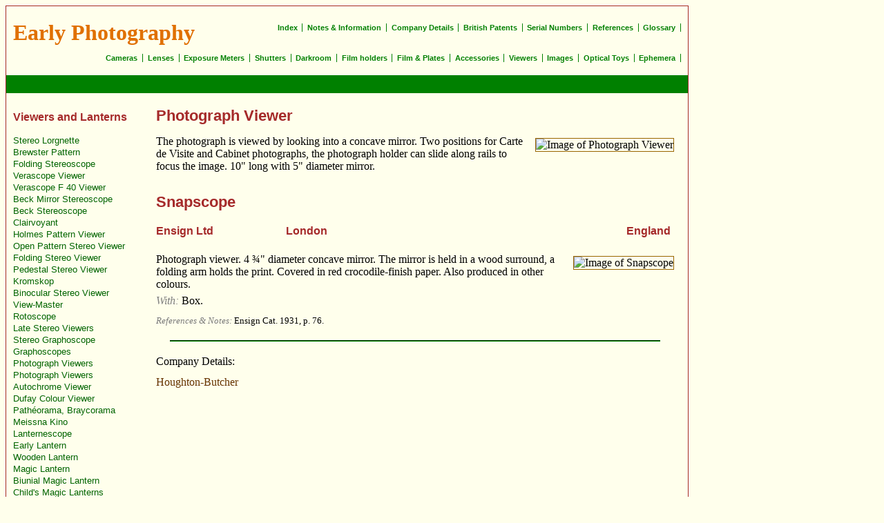

--- FILE ---
content_type: text/html
request_url: http://earlyphotography.co.uk/site/entry_V52.html
body_size: 5808
content:
<!DOCTYPE html
  PUBLIC "-//W3C//DTD XHTML 1.1//EN" "http://www.w3.org/TR/html4/loose.dtd">
<html xmlns="http://www.w3.org/1999/xhtml" xml:lang="en" lang="en"></html><html><head><meta http-equiv="Content-Type" content="text/html; charset=ISO-8859-1"><LINK REL="StyleSheet" HREF="style.css" TYPE="text/css" MEDIA="screen"><LINK rel="icon" type="image/ico" href="fav.ico"><title>Photograph Viewers - Antique and Vintage Cameras</title><meta name="Description" content="Description and information on Photograph Viewers its history and how it works"><meta name="Keywords" content="Photograph Viewers, Ensign Ltd, Viewers and Lanterns, vintage cameras, early cameras, antique cameras, old cameras"></head><body><div id="header"><H1 class="sitename"><a class="sitename" href="../index.html">Early Photography</a></H1><div id="TMI"><ul><li><a href="gloss.html">Glossary</a></li><li><a href="refs.html">References</a></li><li><a href="SRL_esibyl.html">Serial Numbers</a></li><li><a href="BP_5.html">British Patents</a></li><li><a href="companies.html">Company Details</a></li><li><a href="notes.html">Notes &amp; Information</a></li><li><a href="indexp.html">Index</a></li></ul><div style="clear: both;"></div></div><div id="TMI2"><ul><li><a href="entry_P27.html">Ephemera</a></li><li><a href="toychap.html">Optical Toys</a></li><li><a href="entry_I150.html">Images</a></li><li><a href="viewchap.html">Viewers</a></li><li><a href="entry_M34.html">Accessories</a></li><li><a href="entry_F88.html">Film &amp; Plates</a></li><li><a href="entry_B26-1.html">Film holders</a></li><li><a href="entry_D5-0.html">Darkroom</a></li><li><a href="entry_S1.html">Shutters</a></li><li><a href="meters_chapter.html">Exposure Meters</a></li><li><a href="lens_chapter.html">Lenses</a></li><li><a href="a_chap.html">Cameras</a></li></ul><div style="clear: both;"></div></div></div><div id="menu"><ul></ul><div style="clear: both;"></div></div><div id="Cn"><div id="content"><a id="V52"></a><div class="c_name"><h1>Photograph Viewer</h1></div><div class="tech"><IMG SRC="../Images/V52.JPG" ALT="Image of Photograph Viewer "><p>The photograph is viewed by looking into a concave mirror. Two positions for Carte de Visite and Cabinet photographs, the photograph holder can slide along rails to focus the image. 10" long with 5" diameter mirror.</p></div><a id="V12"></a><div class="c_name2"><h1>Snapscope</h1></div><div class="mkr_ln"><h2 class="mkr">Ensign Ltd</h2><h2 class="mkr_city">London</h2><h2 class="mkr_country">England</h2><div style="clear: both;"></div></div><div class="tech"><IMG SRC="../Images/V12.JPG" ALT="Image of Snapscope "><p>Photograph viewer. 4 ¾" diameter concave mirror. The mirror is held in a wood surround, a folding arm holds the print. Covered in red crocodile-finish paper. Also produced in other colours.</p><p><h5>With: </h5>Box.</p></div><div class="notes"><p><h5>References &amp; Notes: </h5>Ensign Cat. 1931, p. 76.</p></div><div class="codet"><HR><p>Company Details:</p><p><a href="companies1.html#houghtonbutchergb">Houghton-Butcher</a></p></div></div><div id="LHS1"><H3>Viewers and Lanterns</H3><p><a href="entry_V38.html">Stereo Lorgnette</a></p><p><a href="entry_V47.html">Brewster Pattern</a></p><p><a href="entry_V53.html">Folding Stereoscope</a></p><p><a href="entry_V2.html">Verascope Viewer</a></p><p><a href="entry_V63.html">Verascope F 40 Viewer</a></p><p><a href="entry_V56.html">Beck Mirror Stereoscope</a></p><p><a href="entry_V18.html">Beck Stereoscope</a></p><p><a href="entry_V81.html">Clairvoyant</a></p><p><a href="entry_V4.html">Holmes Pattern Viewer</a></p><p><a href="entry_V39.html">Open Pattern Stereo Viewer</a></p><p><a href="entry_V59.html">Folding Stereo Viewer</a></p><p><a href="entry_V20.html">Pedestal Stereo Viewer</a></p><p><a href="entry_V80.html">Kromskop</a></p><p><a href="entry_V36.html">Binocular Stereo Viewer</a></p><p><a href="entry_V8.html">View-Master</a></p><p><a href="entry_V76.html">Rotoscope</a></p><p><a href="entry_V37.html">Late Stereo Viewers</a></p><p><a href="entry_V24.html">Stereo Graphoscope</a></p><p><a href="entry_V6.html">Graphoscopes</a></p><p><a href="entry_V54.html">Photograph Viewers</a></p><p><a href="entry_V52.html">Photograph Viewers</a></p><p><a href="entry_V71.html">Autochrome Viewer</a></p><p><a href="entry_V1.html">Dufay Colour Viewer</a></p><p><a href="entry_V50.html">Pathéorama, Braycorama</a></p><p><a href="entry_V62.html">Meissna Kino</a></p><p><a href="entry_V43.html">Lanternescope</a></p><p><a href="entry_V33.html">Early Lantern</a></p><p><a href="entry_V11.html">Wooden Lantern</a></p><p><a href="entry_V10.html">Magic Lantern</a></p><p><a href="entry_V22.html">Biunial Magic Lantern</a></p><p><a href="entry_V26.html">Child's Magic Lanterns</a></p><p><a href="entry_V40.html">Leitz Projector</a></p><p><a href="entry_V16.html">Zeiss projector</a></p><p><a href="entry_V72.html">Taxiphot Projector</a></p><p><a href="entry_V51.html">View-Master</a></p><p><a href="entry_V34.html">Toy Projector</a></p><p><a href="entry_V21.html">Angle Polariscope</a></p><p><a href="entry_V61.html">Projection Microscope</a></p><p><a href="entry_V70.html">Limelight Burner</a></p><p><a href="entry_V73.html">Carbons</a></p><p><a href="entry_V15-2.html">Lantern Accessories</a></p><p><a href="entry_V49.html">Epidiascopes</a></p><p><a href="entry_V65.html">35 mm Viewer</a></p></div><div style="clear: both;"></div></div><div id="footer"><p class="footer">Copyright © 2025 EarlyPhotography.co.uk <a href="mailto:info@earlyphotography.co.uk" target="_self"> | Contact </a></p><div class="nextnav"><ul><li><a href="../index.html">Home  </a></li><li><a href="#">Top  </a></li><li><a href="entry_V54.html">Previous  </a></li><li><a href="entry_V71.html">Next  </a></li></ul></div><div style="clear: both;"></div></div></body></html>